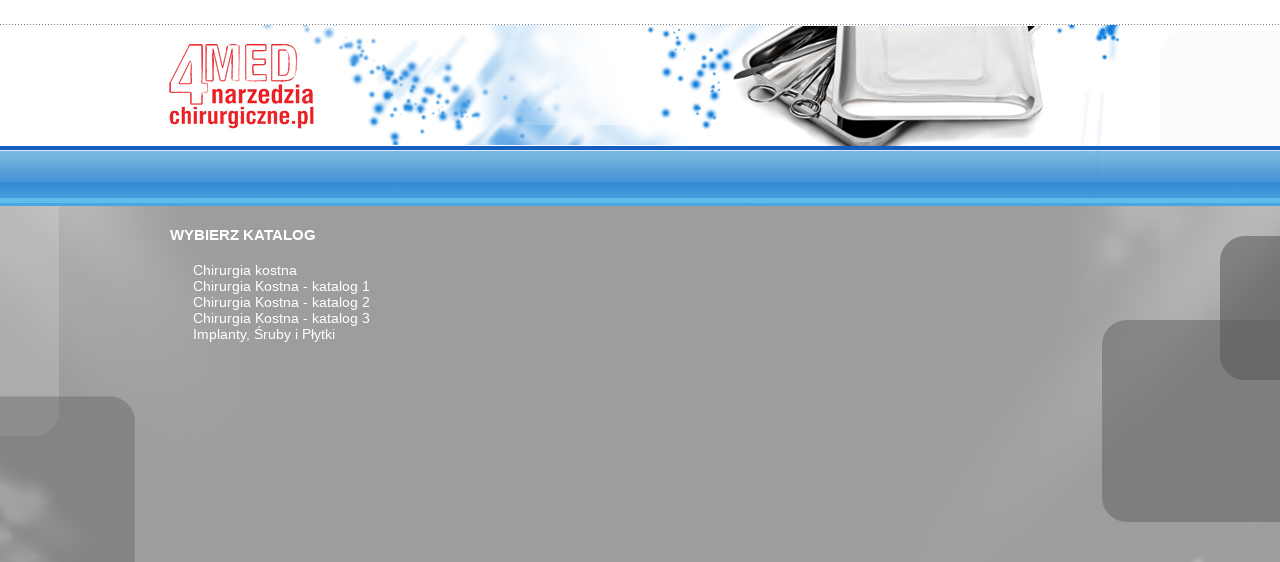

--- FILE ---
content_type: text/html; charset=utf-8
request_url: http://www.narzedziachirurgiczne.pl/flippage.php?id=25
body_size: 1108
content:
<!DOCTYPE html PUBLIC "-//W3C//DTD XHTML 1.1//EN" "http://www.w3.org/TR/xhtml11/DTD/xhtml11.dtd">
<html xmlns="http://www.w3.org/1999/xhtml" xml:lang="pl">
	<head>
		
		<title>4MED</title>
		<meta http-equiv="Content-Type" content="application/xhtml+xml; charset=utf-8" />
		<meta name="robots" content="index,follow" />
		<link rel="icon" type="image/vnd.microsoft.icon" href="http://www.narzedziachirurgiczne.pl/img/favicon.ico" />
		<link rel="shortcut icon" type="image/x-icon" href="http://www.narzedziachirurgiczne.pl/img/favicon.ico" />
			<link href="/themes/darylita/css/global.css" rel="stylesheet" type="text/css" media="all" />
			<script type="text/javascript" src="http://www.narzedziachirurgiczne.pl/js/tools.js"></script>
		<script type="text/javascript">
			//global JS variable
			var baseDir = 'http://www.narzedziachirurgiczne.pl/';
			var static_token = '94d5d45e136650258437847228891c53';
			var token = '33f4f8ea97a574e4cd86ee1f5f7809db';
			
		</script>
		<script type="text/javascript" src="http://www.narzedziachirurgiczne.pl/js/jquery/jquery-1.2.6.pack.js"></script>
		<script type="text/javascript" src="http://www.narzedziachirurgiczne.pl/js/jquery/jquery.easing.1.3.js"></script>
		<script type="text/javascript">
	
			$(document).ready(function(){
				window.moveTo(0,0);
				window.resizeTo(screen.width,screen.height);
			});
			
		</script>
		
		<style type="text/css" >
		div.block li {
			padding-left: 30px;
		}

		div.block li a {
			color:#FFF;
			font-size: 14px;
		}
		</style>
		
		
	</head>
	
	<body id="flippage">
		<div id="page">

			<!-- Header -->
			<div id="top">
				<h1 id="logo"><a href="http://www.narzedziachirurgiczne.pl/" title="4MED"><img src="http://www.narzedziachirurgiczne.pl/img/logo.gif" alt="4MED" /></a></h1>
				<div id="header">
					
				</div>
			</div>
			<div id="menu" style="height: 60px;">
				
				
			</div>
			<!-- Left -->
			

			<!-- Center -->
			<div id="center_column"><div class="block" style="padding-right: 5px;">

				<h2>Wybierz Katalog</h2><br />
				<ul><li><a href="flippage.php?id=25&id_catalog=17">Chirurgia kostna</a></li><li><a href="flippage.php?id=25&id_catalog=33">Chirurgia Kostna - katalog 1</a></li><li><a href="flippage.php?id=25&id_catalog=34">Chirurgia Kostna - katalog 2</a></li><li><a href="flippage.php?id=25&id_catalog=35">Chirurgia Kostna - katalog 3</a></li><li><a href="flippage.php?id=25&id_catalog=36">Implanty, Śruby i Płytki</a></li></ul>
</div>			</div>
			<br class="clear" />
<!--			<div style="text-align: center;"><a href="http://go3.pl/"><img src="http://www.narzedziachirurgiczne.pl/themes/darylita/img/logo_go3.gif" /></a></div>-->
		</div>
	</body>
</html>